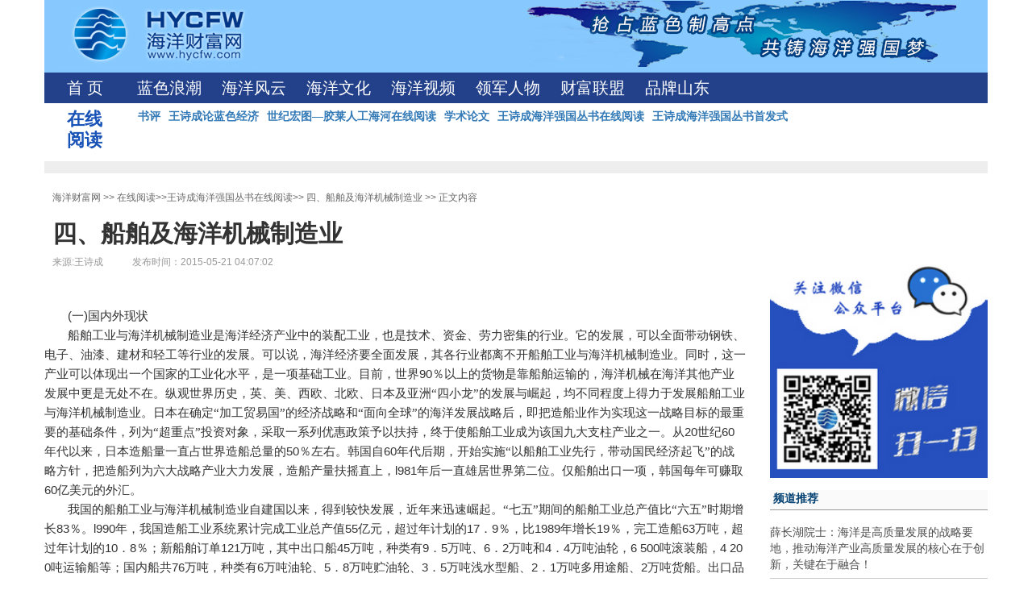

--- FILE ---
content_type: text/html; charset=utf-8
request_url: http://www.hycfw.com/Article/4958
body_size: 50934
content:
<!DOCTYPE html>
<html lang="en">
<head>
    <!--[if IE 8]> <html lang="en" class="ie8 no-js"> <![endif]-->
    <!--[if IE 9]> <html lang="en" class="ie9 no-js"> <![endif]-->
    <meta charset="UTF-8">
    <meta name="viewport" content="width=device-width, initial-scale=1, maximum-scale=1, user-scalable=no">
    <title>四、船舶及海洋机械制造业 - 海洋财富网</title>
    <meta name="keyword" content="四、船舶及海洋机械制造业,|建设海上中国纵横谈|,海洋财富网" />
    <meta http-equiv="X-UA-Compatible" content="IE=edge">
    <meta http-equiv="X-UA-Compatible" content="IE=edge,Chrome=1" />
    <meta http-equiv="X-UA-Compatible" content="IE=9" />
    <meta http-equiv="X-UA-Compatible" content="IE=EmulateIE7" />
    <meta http-equiv="x-ua-compatible" content="ie=7" />
    <meta name="renderer" content="ie-comp">
    <meta name="viewport" content="width=device-width, initial-scale=1">
    <link href="http://cdn.mofyi.com/bootstrap/3.3.7/css/bootstrap.min.css" rel="stylesheet">
    <link href="http://cdn.mofyi.com/plugins/bootstrap-slider/1.0.1/slider.css" rel="stylesheet">
    <link href="/Public/css/index.css" rel="stylesheet">
    <link href="/Public/css/newslist.css" rel="stylesheet">
    <style type="text/css">
        .box2{width:668px;height:100px;margin:50px auto;overflow:hidden;position:relative}
        .box2 p{text-align:center}
        .picBox2{margin:0;padding:0;list-style:none;width:1500px}
        .picBox2:hover{cursor:pointer}
        .picBox2 li{float:left}
        .news-content { word-break: break-all; }
        .news-content img{ max-width: 98%; }
        .scode{ margin-bottom: 15px; }
        .scode img{ width: 100%; }
        #news-title{ padding: 0; }
        @media (max-width:767px){.wrapp{display:none}}
    </style>
    <link href="/Public/css/publicNew2.css" rel="stylesheet">
<script>
var _hmt = _hmt || [];
(function() {
  var hm = document.createElement("script");
  hm.src = "https://hm.baidu.com/hm.js?3fa4736235ab6473ba89155b767b0158";
  var s = document.getElementsByTagName("script")[0]; 
  s.parentNode.insertBefore(hm, s);
})();
</script>
</head>

<body>
<div class="container containerNew ArticleContent">
    <div class="top-header">
        <div class="header row">
    <div class="logo col-xs-4">
        <a href="/">
            <img src="/Public/images/logo.jpg" alt="海洋财富网"  border="0">
        </a>
    </div>
    <div class="br2014 pull-right">
        <img src="/Public/images/ditu.jpg" alt="海洋财富网"  border="0">
    </div>
</div>
<div class="listtop">
    <div class="list_menu">
        <li><a  href="/">首 页</a></li>
        <li id="1627"><a href="/Category/1627">蓝色浪潮</a></li><li id="430"><a href="/Category/430">海洋风云</a></li><li id="1446"><a href="/Category/1446">海洋文化</a></li><li id="1445"><a href="/Category/1445">海洋视频</a></li><li id="1439"><a href="/Category/1439">领军人物</a></li><li id="1642"><a href="/Category/1642">财富联盟</a></li>        <li><a  href="http://page.hycfw.com/BrandSd/index.html">品牌山东</a></li>
        <!-- <li class="en"><a href="http://en.hycfw.com/" target="_blank">English</a></li> -->
    </div>
</div>
<div class="wrapp">
    <div class="navtitle">
        在线阅读    </div>
    <ul class="mainnav">
         <li class="second_1461"><a href="/Category/1461">书评</a></li>            <!--<li class="second_1461"><a href="/Category/1461">书评</a></li>--> <li class="second_402"><a href="/Category/402">王诗成论蓝色经济</a></li>            <!--<li class="second_402"><a href="/Category/402">王诗成论蓝色经济</a></li>--> <li class="second_122"><a href="/Category/122">世纪宏图—胶莱人工海河在线阅读</a></li>            <!--<li class="second_122"><a href="/Category/122">世纪宏图—胶莱人工海河在线阅读</a></li>--> <li class="second_108"><a href="/Category/108">学术论文</a></li>            <!--<li class="second_108"><a href="/Category/108">学术论文</a></li>--> <li class="second_23"><a href="/Category/23">王诗成海洋强国丛书在线阅读</a></li>            <!--<li class="second_23"><a href="/Category/23">王诗成海洋强国丛书在线阅读</a></li>--> <li class="second_22"><a href="/Category/22">王诗成海洋强国丛书首发式</a></li>            <!--<li class="second_22"><a href="/Category/22">王诗成海洋强国丛书首发式</a></li>-->    </ul>
</div>    </div>
    <div class="wraphui" ></div>
    <div class="wrap row">
        <div class="col-xs-12">
            <div class="liebiao">
                <div class="Path">
                    <a href="/">海洋财富网</a> &gt;&gt; 
                    <a href="/Category/1434" target="_self" >在线阅读</a>&gt;&gt;<a href="/Category/23" target="_self" >王诗成海洋强国丛书在线阅读</a>&gt;&gt;                    <a href="/Article/4958" target="_self">四、船舶及海洋机械制造业</a> &gt;&gt; 正文内容
                </div>

                <h2 id="news-title">四、船舶及海洋机械制造业</h2>
                <h4 ></h4>
                <div class="Info">来源:王诗成　　　发布时间：2015-05-21 04:07:02　</div>
                <!-- <div class="Info">阅读:1645</div> -->
            </div>
        </div>
    </div>

    <div class="row pdbm30">

        <!-- 分享开始 -->
        <!-- <div class="col-xs-2 news-content width100">
            <div class="post_topshare">
                <span class="post_topshare_title">分享到</span>
                <ul class="post_share">
                    <li class="share_weixin js_qrcode_weixin" onclick="fenwx()">
                        <a href="javascript:;" target="_self"><i title="分享到微信"></i><span></span>微信</a>
                    </li>
                    <li class="share_qzone js_share share-fenxiang"  data-type="qzone" >
                        <a href="javascript:;" target="_self"><i title="分享到QQ空间"></i><span></span>QQ空间</a>
                    </li>
                    <li class="share_weibo js_share share-fenxiang" data-type="weibo" >
                        <a href="javascript:;" target="_self"><i title="分享到新浪微博"></i><span></span>微博</a>
                    </li>
                    <li class="share_more" onmouseover="javascript:$('.more').show();" onmouseleave="javascript:$('.more').hide();">
                        <a href="javascript:;" target="_self"><i title="更多"></i><span></span>更多</a>
                        <ul class="more">
                            <span class="tri"></span>
                            <li class="share_rr js_share share-fenxiang" data-type="rr" style="border:0px;padding:6px 4px">
                                <a href="javascript:;" target="_self" title="分享到人人网"><i></i><span></span></a>
                            </li>
                        </ul>
                    </li>
                </ul>
            </div>
        </div> -->
        <!-- 分享结束 -->

        <div class="Content col-md-9 news-content width100">
            <P class=MsoNormal style="MARGIN: 0cm 0cm 0pt; TEXT-INDENT: 22pt; LINE-HEIGHT: 150%; mso-char-indent-count: 2.0"><SPAN lang=EN-US style="FONT-SIZE: 11pt; LINE-HEIGHT: 150%"></SPAN> </P>
<P class=MsoNormal style="MARGIN: 0cm 0cm 0pt; TEXT-INDENT: 22pt; LINE-HEIGHT: 150%; mso-char-indent-count: 2.0"><SPAN lang=EN-US style="FONT-SIZE: 11pt; LINE-HEIGHT: 150%"></SPAN> </P>
<P class=MsoNormal style="MARGIN: 0cm 0cm 0pt; TEXT-INDENT: 22pt; LINE-HEIGHT: 150%; mso-char-indent-count: 2.0"><SPAN lang=EN-US style="FONT-SIZE: 11pt; LINE-HEIGHT: 150%">(</SPAN><SPAN style="FONT-SIZE: 11pt; LINE-HEIGHT: 150%; FONT-FAMILY: 宋体; mso-hansi-font-family: &rsquo;Times New Roman&rsquo;; mso-ascii-font-family: &rsquo;Times New Roman&rsquo;">一</SPAN><SPAN lang=EN-US style="FONT-SIZE: 11pt; LINE-HEIGHT: 150%">)</SPAN><SPAN style="FONT-SIZE: 11pt; LINE-HEIGHT: 150%; FONT-FAMILY: 宋体; mso-hansi-font-family: &rsquo;Times New Roman&rsquo;; mso-ascii-font-family: &rsquo;Times New Roman&rsquo;">国内外现状</SPAN><SPAN lang=EN-US style="FONT-SIZE: 11pt; LINE-HEIGHT: 150%"><?xml:namespace prefix = o ns = "urn:schemas-microsoft-com:office:office" /><o:p></o:p></SPAN></P>
<P class=MsoNormal style="MARGIN: 0cm 0cm 0pt; TEXT-INDENT: 22pt; LINE-HEIGHT: 150%; mso-char-indent-count: 2.0"><SPAN style="FONT-SIZE: 11pt; LINE-HEIGHT: 150%; FONT-FAMILY: 宋体; mso-hansi-font-family: &rsquo;Times New Roman&rsquo;; mso-ascii-font-family: &rsquo;Times New Roman&rsquo;">船舶工业与海洋机械制造业是海洋经济产业中的装配工业，也是技术、资金、劳力密集的行业。它的发展，可以全面带动钢铁、电子、油漆、建材和轻工等行业的发展。可以说，海洋经济要全面发展，其各行业都离不开船舶工业与海洋机械制造业。同时，这一产业可以体现出一个国家的工业化水平，是一项基础工业。目前，世界</SPAN><SPAN lang=EN-US style="FONT-SIZE: 11pt; LINE-HEIGHT: 150%">90</SPAN><SPAN style="FONT-SIZE: 11pt; LINE-HEIGHT: 150%; FONT-FAMILY: 宋体; mso-hansi-font-family: &rsquo;Times New Roman&rsquo;; mso-ascii-font-family: &rsquo;Times New Roman&rsquo;">％以上的货物是靠船舶运输的，海洋机械在海洋其他产业发展中更是无处不在。纵观世界历史，英、美、西欧、北欧、日本及亚洲“四小龙”的发展与崛起，均不同程度上得力于发展船舶工业与海洋机械制造业。日本在确定“加工贸易国”的经济战略和“面向全球”的海洋发展战略后，即把造船业作为实现这一战略目标的最重要的基础条件，列为“超重点”投资对象，采取一系列优惠政策予以扶持，终于使船舶工业成为该国九大支柱产业之一。从</SPAN><SPAN lang=EN-US style="FONT-SIZE: 11pt; LINE-HEIGHT: 150%">20</SPAN><SPAN style="FONT-SIZE: 11pt; LINE-HEIGHT: 150%; FONT-FAMILY: 宋体; mso-hansi-font-family: &rsquo;Times New Roman&rsquo;; mso-ascii-font-family: &rsquo;Times New Roman&rsquo;">世纪</SPAN><SPAN lang=EN-US style="FONT-SIZE: 11pt; LINE-HEIGHT: 150%">60</SPAN><SPAN style="FONT-SIZE: 11pt; LINE-HEIGHT: 150%; FONT-FAMILY: 宋体; mso-hansi-font-family: &rsquo;Times New Roman&rsquo;; mso-ascii-font-family: &rsquo;Times New Roman&rsquo;">年代以来，日本造船量一直占世界造船总量的</SPAN><SPAN lang=EN-US style="FONT-SIZE: 11pt; LINE-HEIGHT: 150%">50</SPAN><SPAN style="FONT-SIZE: 11pt; LINE-HEIGHT: 150%; FONT-FAMILY: 宋体; mso-hansi-font-family: &rsquo;Times New Roman&rsquo;; mso-ascii-font-family: &rsquo;Times New Roman&rsquo;">％左右。韩国自</SPAN><SPAN lang=EN-US style="FONT-SIZE: 11pt; LINE-HEIGHT: 150%">60</SPAN><SPAN style="FONT-SIZE: 11pt; LINE-HEIGHT: 150%; FONT-FAMILY: 宋体; mso-hansi-font-family: &rsquo;Times New Roman&rsquo;; mso-ascii-font-family: &rsquo;Times New Roman&rsquo;">年代后期，开始实施“以船舶工业先行，带动国民经济起飞”的战略方针，把造船列为六大战略产业大力发展，造船产量扶摇直上，</SPAN><SPAN lang=EN-US style="FONT-SIZE: 11pt; LINE-HEIGHT: 150%">l981</SPAN><SPAN style="FONT-SIZE: 11pt; LINE-HEIGHT: 150%; FONT-FAMILY: 宋体; mso-hansi-font-family: &rsquo;Times New Roman&rsquo;; mso-ascii-font-family: &rsquo;Times New Roman&rsquo;">年后一直雄居世界第二位。仅船舶出口一项，韩国每年可赚取</SPAN><SPAN lang=EN-US style="FONT-SIZE: 11pt; LINE-HEIGHT: 150%">60</SPAN><SPAN style="FONT-SIZE: 11pt; LINE-HEIGHT: 150%; FONT-FAMILY: 宋体; mso-hansi-font-family: &rsquo;Times New Roman&rsquo;; mso-ascii-font-family: &rsquo;Times New Roman&rsquo;">亿美元的外汇。</SPAN><SPAN lang=EN-US style="FONT-SIZE: 11pt; LINE-HEIGHT: 150%"><o:p></o:p></SPAN></P>
<P class=MsoNormal style="MARGIN: 0cm 0cm 0pt; TEXT-INDENT: 22pt; LINE-HEIGHT: 150%; mso-char-indent-count: 2.0"><SPAN style="FONT-SIZE: 11pt; LINE-HEIGHT: 150%; FONT-FAMILY: 宋体; mso-hansi-font-family: &rsquo;Times New Roman&rsquo;; mso-ascii-font-family: &rsquo;Times New Roman&rsquo;">我国的船舶工业与海洋机械制造业自建国以来，得到较快发展，近年来迅速崛起。“七五”期间的船舶工业总产值比“六五”时期增长</SPAN><SPAN lang=EN-US style="FONT-SIZE: 11pt; LINE-HEIGHT: 150%">83</SPAN><SPAN style="FONT-SIZE: 11pt; LINE-HEIGHT: 150%; FONT-FAMILY: 宋体; mso-hansi-font-family: &rsquo;Times New Roman&rsquo;; mso-ascii-font-family: &rsquo;Times New Roman&rsquo;">％。</SPAN><SPAN lang=EN-US style="FONT-SIZE: 11pt; LINE-HEIGHT: 150%">l990</SPAN><SPAN style="FONT-SIZE: 11pt; LINE-HEIGHT: 150%; FONT-FAMILY: 宋体; mso-hansi-font-family: &rsquo;Times New Roman&rsquo;; mso-ascii-font-family: &rsquo;Times New Roman&rsquo;">年，我国造船工业系统累计完成工业总产值</SPAN><SPAN lang=EN-US style="FONT-SIZE: 11pt; LINE-HEIGHT: 150%">55</SPAN><SPAN style="FONT-SIZE: 11pt; LINE-HEIGHT: 150%; FONT-FAMILY: 宋体; mso-hansi-font-family: &rsquo;Times New Roman&rsquo;; mso-ascii-font-family: &rsquo;Times New Roman&rsquo;">亿元，超过年计划的</SPAN><SPAN lang=EN-US style="FONT-SIZE: 11pt; LINE-HEIGHT: 150%">17</SPAN><SPAN style="FONT-SIZE: 11pt; LINE-HEIGHT: 150%; FONT-FAMILY: 宋体; mso-hansi-font-family: &rsquo;Times New Roman&rsquo;; mso-ascii-font-family: &rsquo;Times New Roman&rsquo;">．</SPAN><SPAN lang=EN-US style="FONT-SIZE: 11pt; LINE-HEIGHT: 150%">9</SPAN><SPAN style="FONT-SIZE: 11pt; LINE-HEIGHT: 150%; FONT-FAMILY: 宋体; mso-hansi-font-family: &rsquo;Times New Roman&rsquo;; mso-ascii-font-family: &rsquo;Times New Roman&rsquo;">％，比</SPAN><SPAN lang=EN-US style="FONT-SIZE: 11pt; LINE-HEIGHT: 150%">1989</SPAN><SPAN style="FONT-SIZE: 11pt; LINE-HEIGHT: 150%; FONT-FAMILY: 宋体; mso-hansi-font-family: &rsquo;Times New Roman&rsquo;; mso-ascii-font-family: &rsquo;Times New Roman&rsquo;">年增长</SPAN><SPAN lang=EN-US style="FONT-SIZE: 11pt; LINE-HEIGHT: 150%">19</SPAN><SPAN style="FONT-SIZE: 11pt; LINE-HEIGHT: 150%; FONT-FAMILY: 宋体; mso-hansi-font-family: &rsquo;Times New Roman&rsquo;; mso-ascii-font-family: &rsquo;Times New Roman&rsquo;">％，完工造船</SPAN><SPAN lang=EN-US style="FONT-SIZE: 11pt; LINE-HEIGHT: 150%">63</SPAN><SPAN style="FONT-SIZE: 11pt; LINE-HEIGHT: 150%; FONT-FAMILY: 宋体; mso-hansi-font-family: &rsquo;Times New Roman&rsquo;; mso-ascii-font-family: &rsquo;Times New Roman&rsquo;">万吨，超过年计划的</SPAN><SPAN lang=EN-US style="FONT-SIZE: 11pt; LINE-HEIGHT: 150%">10</SPAN><SPAN style="FONT-SIZE: 11pt; LINE-HEIGHT: 150%; FONT-FAMILY: 宋体; mso-hansi-font-family: &rsquo;Times New Roman&rsquo;; mso-ascii-font-family: &rsquo;Times New Roman&rsquo;">．</SPAN><SPAN lang=EN-US style="FONT-SIZE: 11pt; LINE-HEIGHT: 150%">8</SPAN><SPAN style="FONT-SIZE: 11pt; LINE-HEIGHT: 150%; FONT-FAMILY: 宋体; mso-hansi-font-family: &rsquo;Times New Roman&rsquo;; mso-ascii-font-family: &rsquo;Times New Roman&rsquo;">％；新船舶订单</SPAN><SPAN lang=EN-US style="FONT-SIZE: 11pt; LINE-HEIGHT: 150%">121</SPAN><SPAN style="FONT-SIZE: 11pt; LINE-HEIGHT: 150%; FONT-FAMILY: 宋体; mso-hansi-font-family: &rsquo;Times New Roman&rsquo;; mso-ascii-font-family: &rsquo;Times New Roman&rsquo;">万吨，其中出口船</SPAN><SPAN lang=EN-US style="FONT-SIZE: 11pt; LINE-HEIGHT: 150%">45</SPAN><SPAN style="FONT-SIZE: 11pt; LINE-HEIGHT: 150%; FONT-FAMILY: 宋体; mso-hansi-font-family: &rsquo;Times New Roman&rsquo;; mso-ascii-font-family: &rsquo;Times New Roman&rsquo;">万吨，种类有</SPAN><SPAN lang=EN-US style="FONT-SIZE: 11pt; LINE-HEIGHT: 150%">9</SPAN><SPAN style="FONT-SIZE: 11pt; LINE-HEIGHT: 150%; FONT-FAMILY: 宋体; mso-hansi-font-family: &rsquo;Times New Roman&rsquo;; mso-ascii-font-family: &rsquo;Times New Roman&rsquo;">．</SPAN><SPAN lang=EN-US style="FONT-SIZE: 11pt; LINE-HEIGHT: 150%">5</SPAN><SPAN style="FONT-SIZE: 11pt; LINE-HEIGHT: 150%; FONT-FAMILY: 宋体; mso-hansi-font-family: &rsquo;Times New Roman&rsquo;; mso-ascii-font-family: &rsquo;Times New Roman&rsquo;">万吨、</SPAN><SPAN lang=EN-US style="FONT-SIZE: 11pt; LINE-HEIGHT: 150%">6</SPAN><SPAN style="FONT-SIZE: 11pt; LINE-HEIGHT: 150%; FONT-FAMILY: 宋体; mso-hansi-font-family: &rsquo;Times New Roman&rsquo;; mso-ascii-font-family: &rsquo;Times New Roman&rsquo;">．</SPAN><SPAN lang=EN-US style="FONT-SIZE: 11pt; LINE-HEIGHT: 150%">2</SPAN><SPAN style="FONT-SIZE: 11pt; LINE-HEIGHT: 150%; FONT-FAMILY: 宋体; mso-hansi-font-family: &rsquo;Times New Roman&rsquo;; mso-ascii-font-family: &rsquo;Times New Roman&rsquo;">万吨和</SPAN><SPAN lang=EN-US style="FONT-SIZE: 11pt; LINE-HEIGHT: 150%">4</SPAN><SPAN style="FONT-SIZE: 11pt; LINE-HEIGHT: 150%; FONT-FAMILY: 宋体; mso-hansi-font-family: &rsquo;Times New Roman&rsquo;; mso-ascii-font-family: &rsquo;Times New Roman&rsquo;">．</SPAN><SPAN lang=EN-US style="FONT-SIZE: 11pt; LINE-HEIGHT: 150%">4</SPAN><SPAN style="FONT-SIZE: 11pt; LINE-HEIGHT: 150%; FONT-FAMILY: 宋体; mso-hansi-font-family: &rsquo;Times New Roman&rsquo;; mso-ascii-font-family: &rsquo;Times New Roman&rsquo;">万吨油轮，</SPAN><SPAN lang=EN-US style="FONT-SIZE: 11pt; LINE-HEIGHT: 150%">6 500</SPAN><SPAN style="FONT-SIZE: 11pt; LINE-HEIGHT: 150%; FONT-FAMILY: 宋体; mso-hansi-font-family: &rsquo;Times New Roman&rsquo;; mso-ascii-font-family: &rsquo;Times New Roman&rsquo;">吨滚装船，</SPAN><SPAN lang=EN-US style="FONT-SIZE: 11pt; LINE-HEIGHT: 150%">4 200</SPAN><SPAN style="FONT-SIZE: 11pt; LINE-HEIGHT: 150%; FONT-FAMILY: 宋体; mso-hansi-font-family: &rsquo;Times New Roman&rsquo;; mso-ascii-font-family: &rsquo;Times New Roman&rsquo;">吨运输船等；国内船共</SPAN><SPAN lang=EN-US style="FONT-SIZE: 11pt; LINE-HEIGHT: 150%">76</SPAN><SPAN style="FONT-SIZE: 11pt; LINE-HEIGHT: 150%; FONT-FAMILY: 宋体; mso-hansi-font-family: &rsquo;Times New Roman&rsquo;; mso-ascii-font-family: &rsquo;Times New Roman&rsquo;">万吨，种类有</SPAN><SPAN lang=EN-US style="FONT-SIZE: 11pt; LINE-HEIGHT: 150%">6</SPAN><SPAN style="FONT-SIZE: 11pt; LINE-HEIGHT: 150%; FONT-FAMILY: 宋体; mso-hansi-font-family: &rsquo;Times New Roman&rsquo;; mso-ascii-font-family: &rsquo;Times New Roman&rsquo;">万吨油轮、</SPAN><SPAN lang=EN-US style="FONT-SIZE: 11pt; LINE-HEIGHT: 150%">5</SPAN><SPAN style="FONT-SIZE: 11pt; LINE-HEIGHT: 150%; FONT-FAMILY: 宋体; mso-hansi-font-family: &rsquo;Times New Roman&rsquo;; mso-ascii-font-family: &rsquo;Times New Roman&rsquo;">．</SPAN><SPAN lang=EN-US style="FONT-SIZE: 11pt; LINE-HEIGHT: 150%">8</SPAN><SPAN style="FONT-SIZE: 11pt; LINE-HEIGHT: 150%; FONT-FAMILY: 宋体; mso-hansi-font-family: &rsquo;Times New Roman&rsquo;; mso-ascii-font-family: &rsquo;Times New Roman&rsquo;">万吨贮油轮、</SPAN><SPAN lang=EN-US style="FONT-SIZE: 11pt; LINE-HEIGHT: 150%">3</SPAN><SPAN style="FONT-SIZE: 11pt; LINE-HEIGHT: 150%; FONT-FAMILY: 宋体; mso-hansi-font-family: &rsquo;Times New Roman&rsquo;; mso-ascii-font-family: &rsquo;Times New Roman&rsquo;">．</SPAN><SPAN lang=EN-US style="FONT-SIZE: 11pt; LINE-HEIGHT: 150%">5</SPAN><SPAN style="FONT-SIZE: 11pt; LINE-HEIGHT: 150%; FONT-FAMILY: 宋体; mso-hansi-font-family: &rsquo;Times New Roman&rsquo;; mso-ascii-font-family: &rsquo;Times New Roman&rsquo;">万吨浅水型船、</SPAN><SPAN lang=EN-US style="FONT-SIZE: 11pt; LINE-HEIGHT: 150%">2</SPAN><SPAN style="FONT-SIZE: 11pt; LINE-HEIGHT: 150%; FONT-FAMILY: 宋体; mso-hansi-font-family: &rsquo;Times New Roman&rsquo;; mso-ascii-font-family: &rsquo;Times New Roman&rsquo;">．</SPAN><SPAN lang=EN-US style="FONT-SIZE: 11pt; LINE-HEIGHT: 150%">1</SPAN><SPAN style="FONT-SIZE: 11pt; LINE-HEIGHT: 150%; FONT-FAMILY: 宋体; mso-hansi-font-family: &rsquo;Times New Roman&rsquo;; mso-ascii-font-family: &rsquo;Times New Roman&rsquo;">万吨多用途船、</SPAN><SPAN lang=EN-US style="FONT-SIZE: 11pt; LINE-HEIGHT: 150%">2</SPAN><SPAN style="FONT-SIZE: 11pt; LINE-HEIGHT: 150%; FONT-FAMILY: 宋体; mso-hansi-font-family: &rsquo;Times New Roman&rsquo;; mso-ascii-font-family: &rsquo;Times New Roman&rsquo;">万吨货船。出口品种也从一般散货船发展到技术复杂、自动化程度高的多用途船、大型冷风集装箱船、穿梭油轮、汽车运输船、石油液化气船等，且大多数销往工业发达国家和地区，中国已成为世界第三造船大国。修船行业也成绩斐然。</SPAN><SPAN lang=EN-US style="FONT-SIZE: 11pt; LINE-HEIGHT: 150%">1990</SPAN><SPAN style="FONT-SIZE: 11pt; LINE-HEIGHT: 150%; FONT-FAMILY: 宋体; mso-hansi-font-family: &rsquo;Times New Roman&rsquo;; mso-ascii-font-family: &rsquo;Times New Roman&rsquo;">年共修船舶</SPAN><SPAN lang=EN-US style="FONT-SIZE: 11pt; LINE-HEIGHT: 150%">884</SPAN><SPAN style="FONT-SIZE: 11pt; LINE-HEIGHT: 150%; FONT-FAMILY: 宋体; mso-hansi-font-family: &rsquo;Times New Roman&rsquo;; mso-ascii-font-family: &rsquo;Times New Roman&rsquo;">艘，产值</SPAN><SPAN lang=EN-US style="FONT-SIZE: 11pt; LINE-HEIGHT: 150%">7</SPAN><SPAN style="FONT-SIZE: 11pt; LINE-HEIGHT: 150%; FONT-FAMILY: 宋体; mso-hansi-font-family: &rsquo;Times New Roman&rsquo;; mso-ascii-font-family: &rsquo;Times New Roman&rsquo;">亿元，其中修理外轮</SPAN><SPAN lang=EN-US style="FONT-SIZE: 11pt; LINE-HEIGHT: 150%">292</SPAN><SPAN style="FONT-SIZE: 11pt; LINE-HEIGHT: 150%; FONT-FAMILY: 宋体; mso-hansi-font-family: &rsquo;Times New Roman&rsquo;; mso-ascii-font-family: &rsquo;Times New Roman&rsquo;">艘，产值</SPAN><SPAN lang=EN-US style="FONT-SIZE: 11pt; LINE-HEIGHT: 150%">2</SPAN><SPAN style="FONT-SIZE: 11pt; LINE-HEIGHT: 150%; FONT-FAMILY: 宋体; mso-hansi-font-family: &rsquo;Times New Roman&rsquo;; mso-ascii-font-family: &rsquo;Times New Roman&rsquo;">．</SPAN><SPAN lang=EN-US style="FONT-SIZE: 11pt; LINE-HEIGHT: 150%">5</SPAN><SPAN style="FONT-SIZE: 11pt; LINE-HEIGHT: 150%; FONT-FAMILY: 宋体; mso-hansi-font-family: &rsquo;Times New Roman&rsquo;; mso-ascii-font-family: &rsquo;Times New Roman&rsquo;">亿元；产值和创汇比</SPAN><SPAN lang=EN-US style="FONT-SIZE: 11pt; LINE-HEIGHT: 150%">1989</SPAN><SPAN style="FONT-SIZE: 11pt; LINE-HEIGHT: 150%; FONT-FAMILY: 宋体; mso-hansi-font-family: &rsquo;Times New Roman&rsquo;; mso-ascii-font-family: &rsquo;Times New Roman&rsquo;">年分别增长</SPAN><SPAN lang=EN-US style="FONT-SIZE: 11pt; LINE-HEIGHT: 150%">36</SPAN><SPAN style="FONT-SIZE: 11pt; LINE-HEIGHT: 150%; FONT-FAMILY: 宋体; mso-hansi-font-family: &rsquo;Times New Roman&rsquo;; mso-ascii-font-family: &rsquo;Times New Roman&rsquo;">％和</SPAN><SPAN lang=EN-US style="FONT-SIZE: 11pt; LINE-HEIGHT: 150%">l8</SPAN><SPAN style="FONT-SIZE: 11pt; LINE-HEIGHT: 150%; FONT-FAMILY: 宋体; mso-hansi-font-family: &rsquo;Times New Roman&rsquo;; mso-ascii-font-family: &rsquo;Times New Roman&rsquo;">％。与其他海洋产业相配套的海洋机械制造业也得到较快发展，海洋仪器仪表的制造数量与质量已居世界前列。</SPAN><SPAN lang=EN-US style="FONT-SIZE: 11pt; LINE-HEIGHT: 150%"><SPAN style="mso-spacerun: yes">    </SPAN><o:p></o:p></SPAN></P>
<P class=MsoNormal style="MARGIN: 0cm 0cm 0pt; TEXT-INDENT: 22pt; LINE-HEIGHT: 150%; mso-char-indent-count: 2.0"><SPAN lang=EN-US style="FONT-SIZE: 11pt; LINE-HEIGHT: 150%">(</SPAN><SPAN style="FONT-SIZE: 11pt; LINE-HEIGHT: 150%; FONT-FAMILY: 宋体; mso-hansi-font-family: &rsquo;Times New Roman&rsquo;; mso-ascii-font-family: &rsquo;Times New Roman&rsquo;">二</SPAN><SPAN lang=EN-US style="FONT-SIZE: 11pt; LINE-HEIGHT: 150%">)</SPAN><SPAN style="FONT-SIZE: 11pt; LINE-HEIGHT: 150%; FONT-FAMILY: 宋体; mso-hansi-font-family: &rsquo;Times New Roman&rsquo;; mso-ascii-font-family: &rsquo;Times New Roman&rsquo;">发展趋势</SPAN><SPAN lang=EN-US style="FONT-SIZE: 11pt; LINE-HEIGHT: 150%"><o:p></o:p></SPAN></P>
<P class=MsoNormal style="MARGIN: 0cm 0cm 0pt; TEXT-INDENT: 22pt; LINE-HEIGHT: 150%; mso-char-indent-count: 2.0"><SPAN style="FONT-SIZE: 11pt; LINE-HEIGHT: 150%; FONT-FAMILY: 宋体; mso-hansi-font-family: &rsquo;Times New Roman&rsquo;; mso-ascii-font-family: &rsquo;Times New Roman&rsquo;">船舶工业包括造船、修船、拆船和近海工程等，它和海洋机械制造业一起随着世界海洋经济的迅速发展而发展，并显示出强大的生命力。据有关专家分析，这一行业在</SPAN><SPAN lang=EN-US style="FONT-SIZE: 11pt; LINE-HEIGHT: 150%">20</SPAN><SPAN style="FONT-SIZE: 11pt; LINE-HEIGHT: 150%; FONT-FAMILY: 宋体; mso-hansi-font-family: &rsquo;Times New Roman&rsquo;; mso-ascii-font-family: &rsquo;Times New Roman&rsquo;">世纪末和</SPAN><SPAN lang=EN-US style="FONT-SIZE: 11pt; LINE-HEIGHT: 150%">21</SPAN><SPAN style="FONT-SIZE: 11pt; LINE-HEIGHT: 150%; FONT-FAMILY: 宋体; mso-hansi-font-family: &rsquo;Times New Roman&rsquo;; mso-ascii-font-family: &rsquo;Times New Roman&rsquo;">世纪初面临着一个很大的发展机遇。随着国际航运量的增长，一方面世界闲置船只大幅度减少。</SPAN><SPAN lang=EN-US style="FONT-SIZE: 11pt; LINE-HEIGHT: 150%">1988</SPAN><SPAN style="FONT-SIZE: 11pt; LINE-HEIGHT: 150%; FONT-FAMILY: 宋体; mso-hansi-font-family: &rsquo;Times New Roman&rsquo;; mso-ascii-font-family: &rsquo;Times New Roman&rsquo;">年世界闲置船只有</SPAN><SPAN lang=EN-US style="FONT-SIZE: 11pt; LINE-HEIGHT: 150%">720</SPAN><SPAN style="FONT-SIZE: 11pt; LINE-HEIGHT: 150%; FONT-FAMILY: 宋体; mso-hansi-font-family: &rsquo;Times New Roman&rsquo;; mso-ascii-font-family: &rsquo;Times New Roman&rsquo;">万载重吨，不到</SPAN><SPAN lang=EN-US style="FONT-SIZE: 11pt; LINE-HEIGHT: 150%">l982</SPAN><SPAN style="FONT-SIZE: 11pt; LINE-HEIGHT: 150%; FONT-FAMILY: 宋体; mso-hansi-font-family: &rsquo;Times New Roman&rsquo;; mso-ascii-font-family: &rsquo;Times New Roman&rsquo;">年</SPAN><SPAN lang=EN-US style="FONT-SIZE: 11pt; LINE-HEIGHT: 150%">(9 800</SPAN><SPAN style="FONT-SIZE: 11pt; LINE-HEIGHT: 150%; FONT-FAMILY: 宋体; mso-hansi-font-family: &rsquo;Times New Roman&rsquo;; mso-ascii-font-family: &rsquo;Times New Roman&rsquo;">万载重吨</SPAN><SPAN lang=EN-US style="FONT-SIZE: 11pt; LINE-HEIGHT: 150%">)</SPAN><SPAN style="FONT-SIZE: 11pt; LINE-HEIGHT: 150%; FONT-FAMILY: 宋体; mso-hansi-font-family: &rsquo;Times New Roman&rsquo;; mso-ascii-font-family: &rsquo;Times New Roman&rsquo;">的</SPAN><SPAN lang=EN-US style="FONT-SIZE: 11pt; LINE-HEIGHT: 150%">10</SPAN><SPAN style="FONT-SIZE: 11pt; LINE-HEIGHT: 150%; FONT-FAMILY: 宋体; mso-hansi-font-family: &rsquo;Times New Roman&rsquo;; mso-ascii-font-family: &rsquo;Times New Roman&rsquo;">％，现仍处于下降趋势。另一方面世界商船队的规模扩大，预计</SPAN><SPAN lang=EN-US style="FONT-SIZE: 11pt; LINE-HEIGHT: 150%">20</SPAN><SPAN style="FONT-SIZE: 11pt; LINE-HEIGHT: 150%; FONT-FAMILY: 宋体; mso-hansi-font-family: &rsquo;Times New Roman&rsquo;; mso-ascii-font-family: &rsquo;Times New Roman&rsquo;">世纪末可达到</SPAN><SPAN lang=EN-US style="FONT-SIZE: 11pt; LINE-HEIGHT: 150%">8</SPAN><SPAN style="FONT-SIZE: 11pt; LINE-HEIGHT: 150%; FONT-FAMILY: 宋体; mso-hansi-font-family: &rsquo;Times New Roman&rsquo;; mso-ascii-font-family: &rsquo;Times New Roman&rsquo;">亿载重吨。根据世界船队船龄结构分析预测，</SPAN><SPAN lang=EN-US style="FONT-SIZE: 11pt; LINE-HEIGHT: 150%">20</SPAN><SPAN style="FONT-SIZE: 11pt; LINE-HEIGHT: 150%; FONT-FAMILY: 宋体; mso-hansi-font-family: &rsquo;Times New Roman&rsquo;; mso-ascii-font-family: &rsquo;Times New Roman&rsquo;">世纪末与</SPAN><SPAN lang=EN-US style="FONT-SIZE: 11pt; LINE-HEIGHT: 150%">21</SPAN><SPAN style="FONT-SIZE: 11pt; LINE-HEIGHT: 150%; FONT-FAMILY: 宋体; mso-hansi-font-family: &rsquo;Times New Roman&rsquo;; mso-ascii-font-family: &rsquo;Times New Roman&rsquo;">世纪初，这部分船舶都要更新，平均每年可达</SPAN><SPAN lang=EN-US style="FONT-SIZE: 11pt; LINE-HEIGHT: 150%">3 500</SPAN><SPAN style="FONT-SIZE: 11pt; LINE-HEIGHT: 150%; FONT-FAMILY: 宋体; mso-hansi-font-family: &rsquo;Times New Roman&rsquo;; mso-ascii-font-family: &rsquo;Times New Roman&rsquo;">万～</SPAN><SPAN lang=EN-US style="FONT-SIZE: 11pt; LINE-HEIGHT: 150%">5 000</SPAN><SPAN style="FONT-SIZE: 11pt; LINE-HEIGHT: 150%; FONT-FAMILY: 宋体; mso-hansi-font-family: &rsquo;Times New Roman&rsquo;; mso-ascii-font-family: &rsquo;Times New Roman&rsquo;">万载重吨。而且新造船价格持续上涨，造船市场趋向乐观。由于新造船价格上涨过猛，世界船舶工业有趋向修理改装的特点。海洋机械的更新换代比海洋船舶周期要短得多，海洋石油业、海洋渔业等的迅速发展均需要机械业的配套发展。</SPAN><SPAN lang=EN-US style="FONT-SIZE: 11pt; LINE-HEIGHT: 150%"><o:p></o:p></SPAN></P>
<P class=MsoNormal style="MARGIN: 0cm 0cm 0pt; TEXT-INDENT: 22pt; LINE-HEIGHT: 150%; mso-char-indent-count: 2.0"><SPAN style="FONT-SIZE: 11pt; LINE-HEIGHT: 150%; FONT-FAMILY: 宋体; mso-hansi-font-family: &rsquo;Times New Roman&rsquo;; mso-ascii-font-family: &rsquo;Times New Roman&rsquo;">从我国情况看，日前，我国运输船队拥有</SPAN><SPAN lang=EN-US style="FONT-SIZE: 11pt; LINE-HEIGHT: 150%">l00</SPAN><SPAN style="FONT-SIZE: 11pt; LINE-HEIGHT: 150%; FONT-FAMILY: 宋体; mso-hansi-font-family: &rsquo;Times New Roman&rsquo;; mso-ascii-font-family: &rsquo;Times New Roman&rsquo;">总吨以上的钢质船舶</SPAN><SPAN lang=EN-US style="FONT-SIZE: 11pt; LINE-HEIGHT: 150%">2 230</SPAN><SPAN style="FONT-SIZE: 11pt; LINE-HEIGHT: 150%; FONT-FAMILY: 宋体; mso-hansi-font-family: &rsquo;Times New Roman&rsquo;; mso-ascii-font-family: &rsquo;Times New Roman&rsquo;">艘，计</SPAN><SPAN lang=EN-US style="FONT-SIZE: 11pt; LINE-HEIGHT: 150%">1 177</SPAN><SPAN style="FONT-SIZE: 11pt; LINE-HEIGHT: 150%; FONT-FAMILY: 宋体; mso-hansi-font-family: &rsquo;Times New Roman&rsquo;; mso-ascii-font-family: &rsquo;Times New Roman&rsquo;">．</SPAN><SPAN lang=EN-US style="FONT-SIZE: 11pt; LINE-HEIGHT: 150%">4</SPAN><SPAN style="FONT-SIZE: 11pt; LINE-HEIGHT: 150%; FONT-FAMILY: 宋体; mso-hansi-font-family: &rsquo;Times New Roman&rsquo;; mso-ascii-font-family: &rsquo;Times New Roman&rsquo;">万总吨。据统计分析结果表明，这部分船存在着老化、陈旧、大船比例低、国产船少等不合理状况，亟须改进。这就形成了船舶更新建造、旧船改装修理需求量大、任务多且大部分在国内船厂完成的有利态势，为国内船舶工业提供了广阔的市场。同时，大规模的海洋开发，必然带动海洋机械业的发展，尖端科技的发展为海洋其他产业注入活力，相应的海洋机械业也有了较大的发展市场，陈旧、落后的海洋机械亟待更新换代，海洋机械新产品市场乐观。另外，香港近年船舶的修造业萧条，大量船舶修造业务转向内地，可见船舶工业与海洋机械制造业正面临着千载难逢的发展机遇。目前我国从南到北已形成一股发展这一产业的高潮。如：广州文冲船厂经国家批准，投资</SPAN><SPAN lang=EN-US style="FONT-SIZE: 11pt; LINE-HEIGHT: 150%">1</SPAN><SPAN style="FONT-SIZE: 11pt; LINE-HEIGHT: 150%; FONT-FAMILY: 宋体; mso-hansi-font-family: &rsquo;Times New Roman&rsquo;; mso-ascii-font-family: &rsquo;Times New Roman&rsquo;">．</SPAN><SPAN lang=EN-US style="FONT-SIZE: 11pt; LINE-HEIGHT: 150%">9</SPAN><SPAN style="FONT-SIZE: 11pt; LINE-HEIGHT: 150%; FONT-FAMILY: 宋体; mso-hansi-font-family: &rsquo;Times New Roman&rsquo;; mso-ascii-font-family: &rsquo;Times New Roman&rsquo;">亿元，开始建造</SPAN><SPAN lang=EN-US style="FONT-SIZE: 11pt; LINE-HEIGHT: 150%">10</SPAN><SPAN style="FONT-SIZE: 11pt; LINE-HEIGHT: 150%; FONT-FAMILY: 宋体; mso-hansi-font-family: &rsquo;Times New Roman&rsquo;; mso-ascii-font-family: &rsquo;Times New Roman&rsquo;">万吨级干船坞，扩大修船能力；广州海运局投资</SPAN><SPAN lang=EN-US style="FONT-SIZE: 11pt; LINE-HEIGHT: 150%">1</SPAN><SPAN style="FONT-SIZE: 11pt; LINE-HEIGHT: 150%; FONT-FAMILY: 宋体; mso-hansi-font-family: &rsquo;Times New Roman&rsquo;; mso-ascii-font-family: &rsquo;Times New Roman&rsquo;">亿元，建设浮船坞和码头用于自身老龄船修理；上海海运局拟建造</SPAN><SPAN lang=EN-US style="FONT-SIZE: 11pt; LINE-HEIGHT: 150%">6</SPAN><SPAN style="FONT-SIZE: 11pt; LINE-HEIGHT: 150%; FONT-FAMILY: 宋体; mso-hansi-font-family: &rsquo;Times New Roman&rsquo;; mso-ascii-font-family: &rsquo;Times New Roman&rsquo;">万吨和</SPAN><SPAN lang=EN-US style="FONT-SIZE: 11pt; LINE-HEIGHT: 150%">3</SPAN><SPAN style="FONT-SIZE: 11pt; LINE-HEIGHT: 150%; FONT-FAMILY: 宋体; mso-hansi-font-family: &rsquo;Times New Roman&rsquo;; mso-ascii-font-family: &rsquo;Times New Roman&rsquo;">．</SPAN><SPAN lang=EN-US style="FONT-SIZE: 11pt; LINE-HEIGHT: 150%">5</SPAN><SPAN style="FONT-SIZE: 11pt; LINE-HEIGHT: 150%; FONT-FAMILY: 宋体; mso-hansi-font-family: &rsquo;Times New Roman&rsquo;; mso-ascii-font-family: &rsquo;Times New Roman&rsquo;">万吨船坞；交通部投资为南通船厂建造的</SPAN><SPAN lang=EN-US style="FONT-SIZE: 11pt; LINE-HEIGHT: 150%">l5</SPAN><SPAN style="FONT-SIZE: 11pt; LINE-HEIGHT: 150%; FONT-FAMILY: 宋体; mso-hansi-font-family: &rsquo;Times New Roman&rsquo;; mso-ascii-font-family: &rsquo;Times New Roman&rsquo;">万吨级浮船坞已投入使用；上海外高桥建设</SPAN><SPAN lang=EN-US style="FONT-SIZE: 11pt; LINE-HEIGHT: 150%">l0</SPAN><SPAN style="FONT-SIZE: 11pt; LINE-HEIGHT: 150%; FONT-FAMILY: 宋体; mso-hansi-font-family: &rsquo;Times New Roman&rsquo;; mso-ascii-font-family: &rsquo;Times New Roman&rsquo;">万～</SPAN><SPAN lang=EN-US style="FONT-SIZE: 11pt; LINE-HEIGHT: 150%">l5</SPAN><SPAN style="FONT-SIZE: 11pt; LINE-HEIGHT: 150%; FONT-FAMILY: 宋体; mso-hansi-font-family: &rsquo;Times New Roman&rsquo;; mso-ascii-font-family: &rsquo;Times New Roman&rsquo;">万吨级船坞计划正在酝酿中；山海关船厂经中国船舶工业总公司批准建一座</SPAN><SPAN lang=EN-US style="FONT-SIZE: 11pt; LINE-HEIGHT: 150%">l0</SPAN><SPAN style="FONT-SIZE: 11pt; LINE-HEIGHT: 150%; FONT-FAMILY: 宋体; mso-hansi-font-family: &rsquo;Times New Roman&rsquo;; mso-ascii-font-family: &rsquo;Times New Roman&rsquo;">万吨级干船坞；实力雄厚的大连船厂已兴建一座</SPAN><SPAN lang=EN-US style="FONT-SIZE: 11pt; LINE-HEIGHT: 150%">20</SPAN><SPAN style="FONT-SIZE: 11pt; LINE-HEIGHT: 150%; FONT-FAMILY: 宋体; mso-hansi-font-family: &rsquo;Times New Roman&rsquo;; mso-ascii-font-family: &rsquo;Times New Roman&rsquo;">万吨级修船坞等。围绕尖端科技，各种海洋机械制造业项目也纷纷上马。</SPAN><SPAN lang=EN-US style="FONT-SIZE: 11pt; LINE-HEIGHT: 150%"><o:p></o:p></SPAN></P>
<P class=MsoNormal style="MARGIN: 0cm 0cm 0pt; TEXT-INDENT: 22pt; LINE-HEIGHT: 150%; mso-char-indent-count: 2.0"><SPAN lang=EN-US style="FONT-SIZE: 11pt; LINE-HEIGHT: 150%">(</SPAN><SPAN style="FONT-SIZE: 11pt; LINE-HEIGHT: 150%; FONT-FAMILY: 宋体; mso-hansi-font-family: &rsquo;Times New Roman&rsquo;; mso-ascii-font-family: &rsquo;Times New Roman&rsquo;">三</SPAN><SPAN lang=EN-US style="FONT-SIZE: 11pt; LINE-HEIGHT: 150%">)</SPAN><SPAN style="FONT-SIZE: 11pt; LINE-HEIGHT: 150%; FONT-FAMILY: 宋体; mso-hansi-font-family: &rsquo;Times New Roman&rsquo;; mso-ascii-font-family: &rsquo;Times New Roman&rsquo;">发展思路</SPAN><SPAN lang=EN-US style="FONT-SIZE: 11pt; LINE-HEIGHT: 150%"><o:p></o:p></SPAN></P>
<P class=MsoNormal style="MARGIN: 0cm 0cm 0pt; TEXT-INDENT: 22pt; LINE-HEIGHT: 150%; mso-char-indent-count: 2.0"><SPAN lang=EN-US style="FONT-SIZE: 11pt; LINE-HEIGHT: 150%">1</SPAN><SPAN style="FONT-SIZE: 11pt; LINE-HEIGHT: 150%; FONT-FAMILY: 宋体; mso-hansi-font-family: &rsquo;Times New Roman&rsquo;; mso-ascii-font-family: &rsquo;Times New Roman&rsquo;">．指导原则</SPAN><SPAN lang=EN-US style="FONT-SIZE: 11pt; LINE-HEIGHT: 150%"><o:p></o:p></SPAN></P>
<P class=MsoNormal style="MARGIN: 0cm 0cm 0pt; TEXT-INDENT: 22pt; LINE-HEIGHT: 150%; mso-char-indent-count: 2.0"><SPAN style="FONT-SIZE: 11pt; LINE-HEIGHT: 150%; FONT-FAMILY: 宋体; mso-hansi-font-family: &rsquo;Times New Roman&rsquo;; mso-ascii-font-family: &rsquo;Times New Roman&rsquo;">在“海上中国”建设过程中，只要抓住时机，发挥优势，扬长避短，坚持“机械加强配套，船舶修造并举”的原则，我国海洋机械制造和船舶工业将在海洋经济发展中占据优势地位，为“海上中国”建设贡献应有的力量。</SPAN><SPAN lang=EN-US style="FONT-SIZE: 11pt; LINE-HEIGHT: 150%"><o:p></o:p></SPAN></P>
<P class=MsoNormal style="MARGIN: 0cm 0cm 0pt; TEXT-INDENT: 22pt; LINE-HEIGHT: 150%; mso-char-indent-count: 2.0"><SPAN lang=EN-US style="FONT-SIZE: 11pt; LINE-HEIGHT: 150%">2</SPAN><SPAN style="FONT-SIZE: 11pt; LINE-HEIGHT: 150%; FONT-FAMILY: 宋体; mso-hansi-font-family: &rsquo;Times New Roman&rsquo;; mso-ascii-font-family: &rsquo;Times New Roman&rsquo;">．主要措施</SPAN><SPAN lang=EN-US style="FONT-SIZE: 11pt; LINE-HEIGHT: 150%"><o:p></o:p></SPAN></P>
<P class=MsoNormal style="MARGIN: 0cm 0cm 0pt; TEXT-INDENT: 22pt; LINE-HEIGHT: 150%; mso-char-indent-count: 2.0"><SPAN style="FONT-SIZE: 11pt; LINE-HEIGHT: 150%; FONT-FAMILY: 宋体; mso-hansi-font-family: &rsquo;Times New Roman&rsquo;; mso-ascii-font-family: &rsquo;Times New Roman&rsquo;">一是要立足国内市场，放眼国际市场，扩大规模，修建一大批</SPAN><SPAN lang=EN-US style="FONT-SIZE: 11pt; LINE-HEIGHT: 150%">10</SPAN><SPAN style="FONT-SIZE: 11pt; LINE-HEIGHT: 150%; FONT-FAMILY: 宋体; mso-hansi-font-family: &rsquo;Times New Roman&rsquo;; mso-ascii-font-family: &rsquo;Times New Roman&rsquo;">万吨级以上船坞，不断承揽国际业务。</SPAN><SPAN lang=EN-US style="FONT-SIZE: 11pt; LINE-HEIGHT: 150%"><o:p></o:p></SPAN></P>
<P class=MsoNormal style="MARGIN: 0cm 0cm 0pt; TEXT-INDENT: 22pt; LINE-HEIGHT: 150%; mso-char-indent-count: 2.0"><SPAN style="FONT-SIZE: 11pt; LINE-HEIGHT: 150%; FONT-FAMILY: 宋体; mso-hansi-font-family: &rsquo;Times New Roman&rsquo;; mso-ascii-font-family: &rsquo;Times New Roman&rsquo;">二是要立足科技优势，发展、引进高科技，上规模、上档次、上水平，组织科技攻关，提高技术水平，着眼海洋产业发展，抓住海上石油钻采设备制造、仪器仪表、渔业机械、动力机械、海洋监测调查工具制造等重点，加快船舶工业与海洋机械制造业的发展步伐。</SPAN><SPAN lang=EN-US style="FONT-SIZE: 11pt; LINE-HEIGHT: 150%"><o:p></o:p></SPAN></P>
<P class=MsoNormal style="MARGIN: 0cm 0cm 0pt; TEXT-INDENT: 22pt; LINE-HEIGHT: 150%; mso-char-indent-count: 2.0"><SPAN style="FONT-SIZE: 11pt; LINE-HEIGHT: 150%; FONT-FAMILY: 宋体; mso-hansi-font-family: &rsquo;Times New Roman&rsquo;; mso-ascii-font-family: &rsquo;Times New Roman&rsquo;">三是不断加快技术改造和新产品开发，向高、精、尖产品和实用小型产品两个方向发展。扩大海洋机械制造范围。</SPAN><SPAN lang=EN-US style="FONT-SIZE: 11pt; LINE-HEIGHT: 150%"><o:p></o:p></SPAN></P>
<P class=MsoNormal style="MARGIN: 0cm 0cm 0pt; TEXT-INDENT: 22pt; LINE-HEIGHT: 150%; mso-char-indent-count: 2.0"><SPAN style="FONT-SIZE: 11pt; LINE-HEIGHT: 150%; FONT-FAMILY: 宋体; mso-hansi-font-family: &rsquo;Times New Roman&rsquo;; mso-ascii-font-family: &rsquo;Times New Roman&rsquo;">四是围绕国际发展新趋势，重点在运输船、摩托艇、游艇和玻璃钢船系列化上做文章，使船舶工业上一个大台阶。</SPAN></P>
<P class=MsoNormal style="MARGIN: 0cm 0cm 0pt; TEXT-INDENT: 22pt; LINE-HEIGHT: 150%; mso-char-indent-count: 2.0"><SPAN style="FONT-SIZE: 11pt; LINE-HEIGHT: 150%; FONT-FAMILY: 宋体; mso-hansi-font-family: &rsquo;Times New Roman&rsquo;; mso-ascii-font-family: &rsquo;Times New Roman&rsquo;"></SPAN> </P>
<P class=MsoNormal style="MARGIN: 0cm 0cm 0pt; TEXT-INDENT: 22pt; LINE-HEIGHT: 150%; mso-char-indent-count: 2.0"><SPAN style="FONT-SIZE: 11pt; LINE-HEIGHT: 150%; FONT-FAMILY: 宋体; mso-hansi-font-family: &rsquo;Times New Roman&rsquo;; mso-ascii-font-family: &rsquo;Times New Roman&rsquo;"></SPAN> </P>
<P class=MsoNormal style="MARGIN: 0cm 0cm 0pt; TEXT-INDENT: 22pt; LINE-HEIGHT: 150%; mso-char-indent-count: 2.0"><SPAN style="FONT-SIZE: 11pt; LINE-HEIGHT: 150%; FONT-FAMILY: 宋体; mso-hansi-font-family: &rsquo;Times New Roman&rsquo;; mso-ascii-font-family: &rsquo;Times New Roman&rsquo;"></SPAN> </P>
<P class=MsoNormal style="MARGIN: 0cm 0cm 0pt; TEXT-INDENT: 22pt; LINE-HEIGHT: 150%; mso-char-indent-count: 2.0"><SPAN style="FONT-SIZE: 11pt; LINE-HEIGHT: 150%; FONT-FAMILY: 宋体; mso-hansi-font-family: &rsquo;Times New Roman&rsquo;; mso-ascii-font-family: &rsquo;Times New Roman&rsquo;"></SPAN><SPAN lang=EN-US style="FONT-SIZE: 11pt; LINE-HEIGHT: 150%"><o:p></o:p></SPAN> </P>
            <div class="clearfix"></div>

            <div class="scode">
                <a href="" target="_blank">
                    <img src="" style="width: 100%; max-width: 100%;">
                </a>
            </div>
            <div class="box2">
                <ul class="picBox2">
                    <li>
                            <a href="http://www.jinglu.cn/" target="_blank">
                                <img src="http://img.hycfw.com/201612/qyfw_19152711815938.jpg" style="width: 100%; max-width: 100%;">
                            </a>
                        </li><li>
                            <a href="http://hdj.chinaaquatic.cn/" target="_blank">
                                <img src="http://img.hycfw.com/201612/qyfw_19153708217984.jpg" style="width: 100%; max-width: 100%;">
                            </a>
                        </li><li>
                            <a href="http://www.baihekang.com.cn/" target="_blank">
                                <img src="http://img.hycfw.com/201612/qyfw_19152859841103.jpg" style="width: 100%; max-width: 100%;">
                            </a>
                        </li><li>
                            <a href="http://www.baxian.com.cn/index.shtml" target="_blank">
                                <img src="http://img.hycfw.com/201612/qyfw_19152900384971.jpg" style="width: 100%; max-width: 100%;">
                            </a>
                        </li><li>
                            <a href="http://www.dfhy.cc/" target="_blank">
                                <img src="http://img.hycfw.com/201612/qyfw_19152900143005.jpg" style="width: 100%; max-width: 100%;">
                            </a>
                        </li><li>
                            <a href="http://www.judayang.com/" target="_blank">
                                <img src="http://img.hycfw.com/201612/qyfw_19153754848468.jpg" style="width: 100%; max-width: 100%;">
                            </a>
                        </li>                </ul>
            </div>
        </div>

        <div class="col-md-3 wx-guanzhu width100">
            <img src="/Public/images/weixinsaoyisao.png" style="width: 100%;">
            <div class="liebiaoa">
                <ul class="bo">
                    <li>频道推荐</li>
                </ul>
                <dl>
                    <dd><a href="/Article/238221" target="_blank">薛长湖院士：海洋是高质量发展的战略要地，推动海洋产业高质量发展的核心在于创新，关键在于融合！</a></dd><dd><a href="/Article/238220" target="_blank">设施化、机械化、数字化、智能化：我国设施渔业进入新发展阶段</a></dd><dd><a href="/Article/238219" target="_blank">《中国科学报》：攻坚深海“动力心脏”！他们用“聚能”之光点亮未来</a></dd><dd><a href="/Article/238218" target="_blank">“乒乓+旅居”，在南海新区邂逅诗与远方</a></dd><dd><a href="/Article/238217" target="_blank">南海新区：指尖技艺添活力 文明实践润民心</a></dd>                </dl>
            </div>

            <div class="liebiaoa">
                <ul class="bo">
                    <li>最新新闻</li>
                </ul>
                <dl>
                    <dd><a href="/Article/238310" target="_blank">推动海洋经济高质量发展需把握好几对关系</a></dd><dd><a href="/Article/238309" target="_blank">了不起的坚持｜蓝色经济的山东发展范式</a></dd><dd><a href="/Article/238308" target="_blank">向海图强 筑就海洋强国新征程</a></dd><dd><a href="/Article/238307" target="_blank">中国海洋大学党委书记李明：以攻坚精神奋力推进新一年各项任务，为教育强国、海洋强国建设作出新的“海大贡献”！</a></dd><dd><a href="/Article/238306" target="_blank">山东向海图强，给海洋强国写好“地方答卷”</a></dd>                </dl>
            </div>

            <div class="scode">
                    <a href="http://www.sdhaodangjia.com/" target="_blank">
                        <img src="http://img.hycfw.com/201903/qyfw_29160331722407.jpg" style="width: 100%; max-width: 100%;">
                    </a>
                </div>
                <div class="scode">
                     <script data-ad-client="ca-pub-0222640305113842" async src="https://pagead2.googlesyndication.com/pagead/js/adsbygoogle.js"></script>
                </div><div class="scode">
                    <a href="http://news.iqilu.com/shandong/kejiaoshehui/20170814/3650607.shtml#g3650144=1" target="_blank">
                        <img src="http://img.hycfw.com/201903/qyfw_29160330429550.jpg" style="width: 100%; max-width: 100%;">
                    </a>
                </div>
                <div class="scode">
                     <script data-ad-client="ca-pub-0222640305113842" async src="https://pagead2.googlesyndication.com/pagead/js/adsbygoogle.js"></script>
                </div><div class="scode">
                    <a href="http://www.cndongrun.com" target="_blank">
                        <img src="http://img.hycfw.com/201903/qyfw_29155055243809.jpg" style="width: 100%; max-width: 100%;">
                    </a>
                </div>
                <div class="scode">
                     <script data-ad-client="ca-pub-0222640305113842" async src="https://pagead2.googlesyndication.com/pagead/js/adsbygoogle.js"></script>
                </div><div class="scode">
                    <a href="http://www.qdlhf.cn/" target="_blank">
                        <img src="http://img.hycfw.com/201612/qyfw_19152713705023.jpg" style="width: 100%; max-width: 100%;">
                    </a>
                </div>
                <div class="scode">
                     <script data-ad-client="ca-pub-0222640305113842" async src="https://pagead2.googlesyndication.com/pagead/js/adsbygoogle.js"></script>
                </div><div class="scode">
                    <a href="https://www.micecube.com/service/signin/" target="_blank">
                        <img src="https://img.mofyi.com/202108/1710440486681.jpg" style="width: 100%; max-width: 100%;">
                    </a>
                </div>
                <div class="scode">
                     <script data-ad-client="ca-pub-0222640305113842" async src="https://pagead2.googlesyndication.com/pagead/js/adsbygoogle.js"></script>
                </div><div class="scode">
                    <a href="http://www.shizaobao.cn" target="_blank">
                        <img src="http://img.hycfw.com/201903/qyfw_29155055829023.jpg" style="width: 100%; max-width: 100%;">
                    </a>
                </div>
                <div class="scode">
                     <script data-ad-client="ca-pub-0222640305113842" async src="https://pagead2.googlesyndication.com/pagead/js/adsbygoogle.js"></script>
                </div>

        </div>
    </div>


</div>
<div class="othcopy width100 clearfix">
    <div class="hrtv_w1000">
        <div class="dbunav">
            <a href="/article/120583/">关于我们</a> | <a href="/article/120584/">服务条款</a> | <a href="/article/120585/">联系方式</a> | <a href="/article/120586/">广告服务</a> | <a href="/article/120587">商务洽谈</a> | <a href="/article/120588/">工作机会</a> | <a href="/article/120590">版权所有</a> | <a href="https://www.micecube.com/">麦斯魔方</a>
        </div>
        <div class="cter textinfo" style="line-height:40px;">Copyright © 2004-2021 hycfw.com Inc. All Rights Reserved. 山东海洋网络科技有限公司 版权所有</div>
        <div class="cter txtinfo2">
            <a href="https://beian.miit.gov.cn/">鲁ICP备09042200号-1</a>　　
            <a href="/article/126317/" target="_blank">增值电信业务经营许可证：鲁B2-20120067</a>　　
            <a href="https://www.mofyi.com/" target="_blank">技术支持：MofyiStudio</a>
        </div>
    </div>
</div>
<div class="othcpy">
    <div class="hrtv_w1000 oth"><a href="http://net.china.com.cn/index.htm" target="_blank"><img src="/Public/images/icon2.gif"></a><a href="http://www.anquan.org/seccenter/search/hycfw.com" target="_blank"><img src="/Public/images/icon.gif"></a></div>
</div><!--分享至微信-->
<div class="nt-wx2dcode-pop" >
    <div class="nt-wx2dcode-pic js_share_qrcode" id="news-wx"></div>
    <div class="nt-wx2dcode-text">用微信扫描二维码
        <br>分享至好友和朋友圈</div>
    <a href="javascript:;" target="_self" onclick="javascript: $('.nt-wx2dcode-pop').hide();;" class="nt-wx2dcode-close">x</a>
</div>
<script src="http://cdn.mofyi.com/jquery/2.1.4/jquery.min.js"></script>
<script src="http://cdn.mofyi.com/bootstrap/3.3.7/js/bootstrap.min.js"></script>
<script src="http://cdn.mofyi.com/plugins/bootstrap-slider/1.0.1/bootstrap-slider.js"></script>
<script src="/Public/js/fenxiang.js"></script>
<script src="/Public/js/jqueryqr.js"></script>
<script>
$(document).ready(function(){
    // 图片无缝轮播

        var startRollTwo=setInterval(rollTwo,1000);
        // <!--鼠标移入停止移出继续-->
        $(".picBox2").hover(function(){
            clearInterval(startRollTwo);    
        },function(){
            startRollTwo=setInterval(rollTwo,1000); 
        });


        // 
    var fxurl=window.location.href;
    var newstitle=$('#news-title').html();
    $('.share-fenxiang').bind('click',function(){
        var   shareTo={
            title:newstitle,
            description:"这里是分享出去的内容",
            url:fxurl
        }
        fenxiang(this,shareTo);
    })

    $("#news-wx").qrcode({
        render: "canvas",
        width: 120,
        height: 120,
        text: fxurl
    });




});

function fenwx(){
    $('.nt-wx2dcode-pop').show();
}

function rollTwo(){
    $(".picBox2").animate({marginLeft:"-668px"},4000,"linear",function(){
        $(".picBox2").css({marginLeft:"0px"});
        $(".picBox2 li:first").remove().clone(true).appendTo(".picBox2");
    })
}



</script>
</body>
</html>

--- FILE ---
content_type: text/html; charset=utf-8
request_url: https://www.google.com/recaptcha/api2/aframe
body_size: 268
content:
<!DOCTYPE HTML><html><head><meta http-equiv="content-type" content="text/html; charset=UTF-8"></head><body><script nonce="aUF3mjL9jrFWJ314LbBqGg">/** Anti-fraud and anti-abuse applications only. See google.com/recaptcha */ try{var clients={'sodar':'https://pagead2.googlesyndication.com/pagead/sodar?'};window.addEventListener("message",function(a){try{if(a.source===window.parent){var b=JSON.parse(a.data);var c=clients[b['id']];if(c){var d=document.createElement('img');d.src=c+b['params']+'&rc='+(localStorage.getItem("rc::a")?sessionStorage.getItem("rc::b"):"");window.document.body.appendChild(d);sessionStorage.setItem("rc::e",parseInt(sessionStorage.getItem("rc::e")||0)+1);localStorage.setItem("rc::h",'1769189447021');}}}catch(b){}});window.parent.postMessage("_grecaptcha_ready", "*");}catch(b){}</script></body></html>

--- FILE ---
content_type: text/css
request_url: http://www.hycfw.com/Public/css/index.css
body_size: 8169
content:
body {
    background: #fff;
    overflow: auto;
    min-width: 1200px;
    font-size:16px;
}
.container {
    width: 1200px;
}
.wraphui{
    background: #eee;
    margin:10px auto;height:15px;
}
.header {
    padding: 0px;
    clear: both;
    background-color: #87c8fe;
    height: 90px;
    margin-top: 0px;
    margin-right: auto;
    margin-bottom: 0px;
    margin-left: auto;
    float: none;
}
.listtop {
    padding: 0px;
    height: 38px;
    border-bottom-width: 1px;
    border-bottom-style: solid;
    clear: both;
    float: none;
    margin-top: 0px;
    margin-right: auto;
    margin-bottom: 0px;
    margin-left: auto;
    font-family:"Microsoft YaHei" ! important;
}
.list_menu {
    padding: 0px;
    clear: both;
    height: 38px;
    margin-top: 0px;
    margin-right: auto;
    margin-bottom: 10px;
    margin-left: auto;
    background-color: #23418a;
    background-repeat: repeat-x;
    overflow: hidden;
}
.list_menu a{
    color:#ffffff;
}
.list_menu li {
    float: left;
    color: #FFFFFF;
    margin-right: 5px;
    font-size: 20px;
    width: 100px;
    height: 38px;
    line-height: 38px;
    list-style-type: none;
    list-style-image: none;
    text-align:center;
}
.list_menu a:visited {
    color: #FFFFFF;

}
.list_menu  .active{
    color: #FFFFFF;
    background-color: #a51304;
}
.listtop .list_menu .en a {

    font-size: 18px;
}
.listtop .list_menu a:hover {
    background-color: #a51304;
    color:#ffffff;
}
.list_menu a {
    /*font-weight: bold;*/
 }
.list_menu a:hover {
    color: #049;
    line-height: 38px;

    text-decoration: none;
    background-color: #FFF;
    display: block;
}
.mainnav a:hover{
    color:#c58180;
}
.mainnav .active{
    color:#c58180;
}
a:visited {
    text-decoration: none;
}
a:link {
    text-decoration: none;
}
:link, :visited {
    text-decoration: none;
}
.wrapp {
    height: 60px;
    margin: 0 auto;
    background: #FFF;
}
.navtitle p{
    margin:0;
}
.navtitle {
    color: #1953b7;
    font-size: 22px;
    width: 100px;
    float: left;
    font-weight: bold;
    text-align: center;
    margin-top: 5px;
    line-height: 26px;
    padding: 0 20px;
}
.mainnav {
    margin-left: 70px;
    margin-top: 2px;
    overflow:hidden;
    padding:0px;
    padding-left:16px;
   padding-right: 200px;
}
.mainnav li a{
    font-weight: bold;
}
.mainnav li {
    float: left;
    /*width: 75px;*/
    margin-right: 10px;
    font-size: 14px;
    color: #333;
    line-height: 29px;
    height: 29px;
    text-align: center;
}
ul {
    list-style: none;
}
.wx-guanzhu{
    margin-top:-37px;
}
.liebiao {
    padding: 10px;

    float: left;
    height: auto;
    background: #FFF;
    width:100%;

}
.liebiao .Path {
    font-size: 12px;
    line-height: 20px;
    color: #666666;
    clear: both;
}
.liebiao .Path a {
    font-size: 12px;
    color: #666666;
    float: none;
}
.liebiao .Path a:hover{
  color: #337ab7;

}
.liebiao h2 {
    padding-right: 10px;
    padding-left: 10px;
    line-height: 30px;
    clear: both;
    font-weight: bold;
}
.liebiao .Info {
    font-size: 12px;
    line-height: 20px;
    color: #999999;
    clear: both;
    height: 20px;
    overflow: hidden;
    margin-top: 5px;
    margin-bottom: 5px;
}
.liebiao .Content {
    padding-right: 10px;
    padding-left: 10px;
    font-size: 14px;
    line-height: 28px;
    border-top: 1px solid #ddd;
    padding-top:26px;
    height: auto;
}
.liebiao .Content a {
    color:#333;
}
.news-content{
    margin:0px;
    margin-top:30px;
}
.news-content a{
    color: #337ab7;
}
.jiathis_style_32x32 a span{
    display:block
}
.post_topshare .post_share li, .post_btmshare .post_share li {
    padding: 12px 0;
    overflow: hidden;
    width: 120px;
    border-top: 1px solid #e5e5e5;
    font: 14px/28px "Microsoft Yahei";
    color: #888;
}
.post_topshare .post_share li a, .post_btmshare .post_share li a {
    display: block;
    position: relative;
    color: #888;
    text-decoration: none;
}
.post_topshare .post_share li i, .post_btmshare .post_share li i {
    float: left;
    position: relative;
    overflow: hidden;
    width: 40px;
    height: 28px;
    margin-right: 13px;
    background: url(../images/sprite.png) no-repeat;
    border-radius: 4px;
}
.post_topshare .post_share .share_weixin i {
    background-position: -80px -50px;
}
.post_topshare .post_share .share_qzone i {
    background-position: -120px -50px;
}
.post_topshare .post_share .share_weibo i {
    background-position: -160px -50px;
}
.post_topshare .post_share .share_more i {
    background-position: -280px -50px;
}
.post_topshare_title{
    -webkit-padding-start: 40px;
    display:inline-block;
    padding-bottom:8px;
    color:#eb503a;
}
.post_topshare_title:before{
    content:url('../images/fenxiang.png');margin-right:13px;
}
.post_topshare .post_share li a:hover
 {
    color: #000;
}

.post_topshare .post_share li i:before
 {
    content: "";
    display: block;
    overflow: hidden;
    position: absolute;
    left: 0;
    top: 0;
    right: 0;
    bottom: 0;
    border-radius: 4px;
}
.post_topshare .post_share li i:after
{
    content: "";
    display: block;
    overflow: hidden;
    position: absolute;
    left: 20px;
    top: 14px;
    width: 0px;
    height: 0px;
    border-radius: 50%;
    -webkit-transition: all 0.32s cubic-bezier(0.24, 0.82, 0.48, 0.89);
    -o-transition: all 0.32s cubic-bezier(0.24, 0.82, 0.48, 0.89);
    transition: all 0.32s cubic-bezier(0.24, 0.82, 0.48, 0.89);
}
.bo {
    border-bottom: 1px solid #999;
    font-size: 14px;
    font-weight: bold;
    height: 25px;
    color: #034172;
    padding-left: 4px;
    background-color: #fafafa;
}
.liebiaoa{
    margin-top:15px;
}
.liebiaoa dl {

    clear: both;
    font-size: 14px;
    color: #333;
}
.liebiaoa dl dd{
    border-bottom:1px solid #ccc;
    padding:7px 0;
}
.liebiaoa dl a{
    color: #4E4D4D;
}
.liebiaoa dl a:hover{
    color:#337ab7
}
.liebiaoa .toutiao{
    color:#dd0e20
}

.othcopy {
    background-color: #6b6b6b;
    padding-bottom: 12px;
    padding-top: 6px;
}
.dbunav {
    text-align: center;
    line-height: 46px;
    color: #fff;
    font-weight: normal;
    padding-bottom: 10px;
    font-size: 12px;
}
.dbunav a {
    color: #fff;
}
.cter {
    text-align: center;
    color: #FFF;
    font-size: 12px;
    line-height: 22px;
}
.txtinfo2 {
    color: #000;
}
.txtinfo2 a{
    color: #fff;
    text-decoration: none;
}
.othcpy {
    background-color: #4d4d4d;
}
.oth {
    text-align: center;
    padding-top: 10px;
    padding-bottom: 10px;
}
.dbunav a:hover{
   color:#337ab7
}
/*·ÖÏíÖÁÎ¢ÐÅ*/
.nt-wx2dcode-pop {
    display:none;
    top: 460px;
    left: 20px;
    position: absolute;
    width: 295px;
    height: 160px;
    background: #fff;
    -webkit-box-shadow: 0 0 8px #cdcdcd;
    -moz-box-shadow: 0 0 8px #cdcdcd;
    box-shadow: 0 0 8px #cdcdcd;
}
.nt-wx2dcode-pic {
    padding: 20px 0 0 18px;
    width: 120px;
    height: 120px;

    float: left;
}
.nt-wx2dcode-text {
    width: 124px;
    font: 12px/30px ËÎÌå;
    color: #656565;
    float: right;
    padding: 30px 0 0 0;
}
.post_topshare .post_share .share_rr i, .post_btmshare .post_share .share_rr i {
    background-position: -200px -50px;
}
.more{
    display:none;
    border:1px solid #eee;
    border: 1px solid #ddd;
    border-radius: 4px;
    background: #FFF;
    padding:0px;
    margin-top:8px;
}

.share_rr{
    border:0px;
    padding:2px 0;

}
.post_topshare .post_share .more .tri {
    width: 11px;
    height: 7px;
    display: inline-block;
    position: absolute;
    top: 248px;
    left: 71px;
    background: url(../images/sprite.png) no-repeat -309px -22px;
}
.nt-wx2dcode-close {
    color: #bbb;
    position: absolute;
    width: 10px;
    height: 10px;
    right: 10px;
    top: 16px;
    font: 16px/10px "Verdana" "Lucida Console";
    text-decoration: none;
}
.col-padding{
    padding-left:0px;
    padding-right:0px;
}
.col-padding-right{
    padding-right:8px;
}

/* 自�?�应宽度广告区样式设�?? */
.ltt{
    width: 100%;
    margin: 15px 0;
    /*max-height: 250px;*/
}
a:hover{
    text-decoration: none;
}



.pdbm30{
    padding-bottom: 30px;
}


--- FILE ---
content_type: text/css
request_url: http://www.hycfw.com/Public/css/publicNew2.css
body_size: 3011
content:
@media (max-width: 1199px) {
	body{
		min-width: 0;
	}
	.containerNew{
		width: 970px!important;
		padding-right: 15px;
		padding-left: 15px;
	}
	.containerNew:before,.containerNew:after{
		display: table;
		content: ' ';
	}
	.containerNew:after{
		clear: both;
	}
	.width100{
		width: 100%!important;
	}
	.containerNew .list_menu li{
		width: 80px;
		font-size: 14px;
	}
	.containerNew .listtop .list_menu .en a{
		font-size: 16px;
	}
	.containerNew .wrapp{
		height: auto;
		overflow: hidden;
	}
	.containerNew .mainnav{
		padding-right: 0;
	}
	.containerNew .wx-guanzhu{
		text-align: center;
		margin-top: 1px;
	}
	.containerNew .liebiaoa{
		width: 60%;
		text-align: left;
		float: right;
	}
}
@media (max-width: 991px) {
	.containerNew{
		width: 750px!important;
	}
	.logo{
		padding-right: 0;
		padding-left: 0;
	}
	.br2014{
		width: 66.66666667%;
		margin-top: 10px;
	}
	.br2014 img{
		width: 100%;
		height: auto;
	}
	.containerNew .list_menu li{
		width: 64px;
		font-size: 12px;
	}
	.containerNew .listtop .list_menu .en a{
		font-size: 14px;
	}
	.containerNew .listtop,.containerNew .list_menu{
		height: auto!important;
	}
	.listtop .list_menu .en{
		float: left!important;
	}
}
@media (max-width: 767px) {
	.containerNew{
		width: 100%!important;
	}
}
@media (max-width: 710px) {
	.containerNew .w710,.containerNew .navtitle{
		width: 100%;
	}
	.containerNew .navtitle{
		font-size: 18px;
		text-align: left;
	}
	.containerNew .mainnav{
		margin-left: 0;
	}
	.containerNew .navtitle p{
		display: inline;
		font-size: 16px;
	}
	.containerNew .newslist-pannel-title{
		font-size: 14px;
	}
}
@media (max-width: 680px) {
	.containerNew .liebiaoa{
		width: 100%;
	}
}
@media (max-width: 610px) {
	.containerNew .newslist-pannel-title{
		font-size: 12px;
		margin-top: 10px;
	}
	.containerNew .newslist-pannel-title a{
		float: left;
		width: 75%;
		white-space: nowrap;
		text-overflow: ellipsis;
		overflow: hidden;
	}
	.containerNew .newslist-pannel-title span{
		width: 20%;
	}
	.containerNew .pagination > li > a,.containerNew .pagination > li > span{
		font-size: 12px;
		padding: 2px 5px;
	}
	.dbunav,.cter{
		line-height: 18px!important;
		padding: 5px 0;
	}
}
@media (max-width: 430px) {
	.containerNew .newslist-pannel{
		padding-left: 5px;
	}
	.containerNew .newslist-pannel-title a{
		width: 70%;
	}
	.containerNew .newslist-pannel-title span{
		width: 25%;
	}
}
@media (max-width: 335px) {
	.containerNew .newslist-pannel-title a{
		width: 68%;
	}
	.containerNew .newslist-pannel-title span{
		width: 28%;
	}
}
/* ArticleContent.html */
@media (max-width: 1199px) {
	.ArticleContent #news-title{
		font-size: 22px;
		line-height: 24px;
	}
	.ArticleContent .post_share li{
		float: left;
	}
	.ArticleContent .wx-guanzhu img{
		width: 250px!important;
	}
}
@media (max-width: 767px) {
	.ArticleContent .box2{
		width: auto;
	}
	.containerNew .header img{
		width: 100%;
		height: auto;
	}
	.containerNew .header{
		height: auto;
	}
	.containerNew .br2014{
		margin-top: 3px;
	}
}











